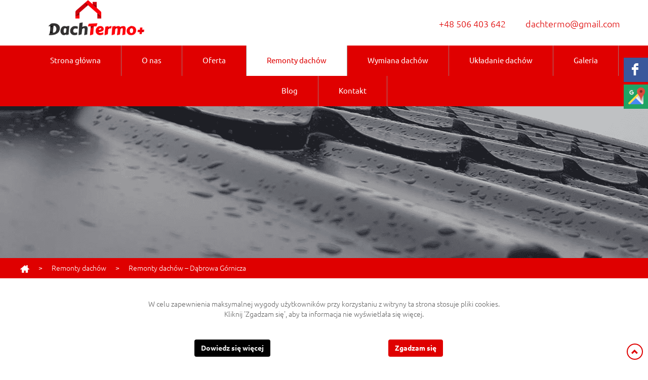

--- FILE ---
content_type: text/html; charset=utf-8
request_url: https://www.dachtermo.pl/remonty-dachow/remonty-dachow-dabrowa-gornicza
body_size: 5954
content:
<!DOCTYPE html>
<html lang="pl-PL" itemscope itemtype="https://schema.org/WebPage">
<head>
<meta http-equiv="X-UA-Compatible" content="IE=edge">
<meta name="viewport" content="width=device-width, initial-scale=1">
<meta name="SKYPE_TOOLBAR" content="SKYPE_TOOLBAR_PARSER_COMPATIBLE">
<base href="https://www.dachtermo.pl/remonty-dachow/remonty-dachow-dabrowa-gornicza" />
<meta http-equiv="content-type" content="text/html; charset=utf-8" />
<meta name="twitter:card" content="summary" />
<meta name="twitter:title" content="Usługi dekarskie, serwis pokryć dachowych - DachTermo" />
<meta name="twitter:description" content="Specjalizujemy się w świadczeniu usług dekarskich. Prowadzimy serwis dachów, a także montujemy więźby dachowe, blachę płaską, trapezową oraz blachodachówkę." />
<meta name="twitter:image" content="https://www.dachtermo.pl/images/design/page/layout/logo-dachtermo.png" />
<meta property="og:title" content="Usługi dekarskie, serwis pokryć dachowych - DachTermo" />
<meta property="og:type" content="DachTermo - usługi dekarskie" />
<meta property="og:image" content="https://www.dachtermo.pl/images/design/page/layout/logo-dachtermo.png" />
<meta property="og:description" content="Specjalizujemy się w świadczeniu usług dekarskich. Prowadzimy serwis dachów, a także montujemy więźby dachowe, blachę płaską, trapezową oraz blachodachówkę." />
<meta property="og:sitename" content="DachTermo - usługi dekarskie" />
<meta name="description" content="Oferujemy kompleksowe remonty dachów. Zajmujemy się wymianą zniszczonych fragmentów poszycia, jak i demontażem pokrycia dachowego oraz układaniem nowego." />
<title>Remonty dachów – Dąbrowa Górnicza | Wzmacnianie konstrukcji dachu</title>
<link href="/images/design/favicon.ico" rel="shortcut icon" type="image/vnd.microsoft.icon" />
<link rel="stylesheet" type="text/css" href="/media/plg_jchoptimize/assets/gz/1a2d3d050daba217b4f09e81f42b35cf.css" />
<script type="application/json" class="joomla-script-options new">{"csrf.token":"ee63baae3393df697e26aad20ddf982e","system.paths":{"root":"","base":""}}</script>
<noscript>
<style type="text/css">.jch-lazyload{display:none}</style>
</noscript>
</head>
<body class="page  lang-pl">
<noscript><iframe src="https://www.googletagmanager.com/ns.html?id=GTM-KGHTPPQ"
height="0" width="0" style="display:none;visibility:hidden"></iframe>
</noscript>
<div id="wrapper">
<div id="container">
<header>
<div class="center">
</div><div class="block1479 header">
<div class="wrapper">
<div class="inner">
<div class="module-top-1479"></div> <div class="center"><div class="section1479"><div class="clearfix"></div><div class="block1480 ">
<div class="col-xs-12 col-sm-5 col-md-3">
<div class="inner text-center">
<div class="module-top-1480"></div>
<a href="https://www.dachtermo.pl/" class="logo">
<img src="/images/design/page/layout/logo-dachtermo.png" alt="usługi dekarskie Dachtermo logo">
</a><div class="module-bottom-1480"></div></div>
<div class="clearfix"></div>
</div>
</div>
<div class="block1498 ">
<div class="col-xs-12 col-sm-7 col-md-9">
<div class="inner text-right text-center-sm text-center-xs">
<div class="module-top-1498"></div><div class="row"><div class="col-md-12"><p>&nbsp;<img src="/images/design/page/layout/phone-icon.png" alt="telefon" width="12" height="13">&nbsp;<a href="tel:+48506403642">+48 506 403 642</a></p>
<p>&nbsp;<img src="/images/design/page/layout/mail-icon.png" alt="mail" width="13" height="11">&nbsp;<span id="cloak8ae353ba5ec461c0fc9645c0ef8c784e">Ten adres pocztowy jest chroniony przed spamowaniem. Aby go zobaczyć, konieczne jest włączenie w&nbsp;przeglądarce obsługi JavaScript.</span></p></div></div><div class="module-bottom-1498"></div></div>
<div class="clearfix"></div>
</div>
</div>
<div class="clearfix"></div></div></div><div class="module-bottom-1479"></div></div>
<div class="clearfix"></div>
</div>
</div>
<div class="clearfix"></div><div class="center"></div><div class="block1481  align-center">
<div class="col-xs-12">
<div class="inner row text-center">
<div class="module-top-1481"></div> <div class="center"> <nav class="navbar navbar-default navbar-custom">
<div class="navbar-header">
<button type="button" class="navbar-toggle collapsed" data-toggle="collapse" data-target="#navbar-collapse-1481" aria-expanded="false"><span class="sr-only">Toggle navigation</span> <span class="icon-bar"></span> <span class="icon-bar"></span> <span class="icon-bar"></span></button>
</div>
<div class="collapse navbar-collapse" id="navbar-collapse-1481">
<ul class="nav navbar-nav menu">
<li class="item-1044"><a href="/" >Strona główna</a>
</li><li class="item-1045"><a href="/o-nas" >O nas</a>
</li><li class="item-1046 dropdown parent"><a href="/oferta" >Oferta</a><a class=" dropdown-toggle" href="#"  rel="nofollow" data-toggle="dropdown" role="button" aria-haspopup="true" aria-expanded="false"> <span class="caret"></span></a><ul class="dropdown-menu"><li class="item-1047"><a href="/oferta/pokrycia-z-blachy" >Układanie blachy dachowej</a>
</li><li class="item-1048"><a href="/oferta/pokrycia-z-dachowki" >Układanie dachówki</a>
</li><li class="item-1049"><a href="/oferta/dachy-plaskie" >Dachy płaskie</a>
</li><li class="item-1052"><a href="/oferta/renowacja-pokryc-dachowych" >Renowacja pokryć dachowych</a>
</li><li class="item-1053"><a href="/oferta/serwis-dachow" >Serwis dachów</a>
</li><li class="item-1054"><a href="/oferta/izolacja-termiczna-piana-pur" >Izolacja termiczna piana PUR</a>
</li><li class="item-1175"><a href="/oferta/uszczelnianie-dachow" >Uszczelnianie dachów</a>
</li></ul></li><li class="item-1165 active dropdown parent"><a href="/remonty-dachow" >Remonty dachów</a><a class=" dropdown-toggle" href="#"  rel="nofollow" data-toggle="dropdown" role="button" aria-haspopup="true" aria-expanded="false"> <span class="caret"></span></a><ul class="dropdown-menu"><li class="item-1166"><a href="/remonty-dachow/remonty-dachow-krakow" >Remonty dachów – Kraków</a>
</li><li class="item-1167"><a href="/remonty-dachow/remonty-dachow-katowice" >Remonty dachów – Katowice</a>
</li><li class="item-1168"><a href="/remonty-dachow/remonty-dachow-chrzanow" >Remonty dachów – Chrzanów</a>
</li><li class="item-1169"><a href="/remonty-dachow/remonty-dachow-trzebinia" >Remonty dachów – Trzebinia</a>
</li><li class="item-1170"><a href="/remonty-dachow/remonty-dachow-wolbrom" >Remonty dachów – Wolbrom</a>
</li><li class="item-1171 current active"><a href="/remonty-dachow/remonty-dachow-dabrowa-gornicza" >Remonty dachów – Dąbrowa Górnicza</a>
</li><li class="item-1172"><a href="/remonty-dachow/remonty-dachow-sosnowiec" >Remonty dachów – Sosnowiec</a>
</li><li class="item-1173"><a href="/remonty-dachow/remonty-dachow-jaworzno" >Remonty dachów – Jaworzno</a>
</li></ul></li><li class="item-1174"><a href="/wymiana-dachow" >Wymiana dachów</a>
</li><li class="item-1176 dropdown parent"><a href="/ukladanie-dachow" >Układanie dachów</a><a class=" dropdown-toggle" href="#"  rel="nofollow" data-toggle="dropdown" role="button" aria-haspopup="true" aria-expanded="false"> <span class="caret"></span></a><ul class="dropdown-menu"><li class="item-1177"><a href="/ukladanie-dachow/ukladanie-dachow-krakow" >Układanie dachów – Kraków</a>
</li><li class="item-1178"><a href="/ukladanie-dachow/ukladanie-dachow-katowice" >Układanie dachów – Katowice</a>
</li><li class="item-1179"><a href="/ukladanie-dachow/ukladanie-dachow-chrzanow" >Układanie dachów – Chrzanów</a>
</li><li class="item-1180"><a href="/ukladanie-dachow/ukladanie-dachow-trzebinia" >Układanie dachów – Trzebinia</a>
</li><li class="item-1181"><a href="/ukladanie-dachow/ukladanie-dachow-wolbrom" >Układanie dachów – Wolbrom</a>
</li><li class="item-1182"><a href="/ukladanie-dachow/ukladanie-dachow-dabrowa-gornicza" >Układanie dachów – Dąbrowa Górnicza</a>
</li><li class="item-1184"><a href="/ukladanie-dachow/ukladanie-dachow-jaworzno" >Układanie dachów – Jaworzno</a>
</li><li class="item-1183"><a href="/ukladanie-dachow/ukladanie-dachow-sosnowiec" >Układanie dachów – Sosnowiec</a>
</li></ul></li><li class="item-1050"><a href="/galeria" >Galeria</a>
</li><li class="item-1129"><a href="/blog" >Blog</a>
</li><li class="item-1051"><a href="/kontakt" >Kontakt</a>
</li></ul>
</div>
</nav>
</div><div class="module-bottom-1481"></div></div>
<div class="clearfix"></div>
</div>
</div>
<div class="clearfix"></div><div class="center"></div><div class="block1487 ">
<div class="wrapper">
<div class="inner">
<div class="module-top-1487"></div>
<div class="banner">
<div class="inner">
<div class="center">
<div class="col-xs-12 title">
</div>
</div>
<div class="clearfix"></div>
</div>
<img src="[data-uri]" data-src="https://www.dachtermo.pl/images/design/page/layout/banner.png" class="jch-lazyload" alt="Mokry dach"><noscript><img src="https://www.dachtermo.pl/images/design/page/layout/banner.png" alt="Mokry dach"></noscript></div>
<div class="module-bottom-1487"></div></div>
<div class="clearfix"></div>
</div>
</div>
<div class="clearfix"></div><div class="center"></div><div class="block1488 ">
<div class="col-xs-12">
<div class="inner">
<div class="module-top-1488"></div> <div class="center">
<div class="breadcrumbs " itemscope itemtype="https://schema.org/BreadcrumbList">
<span itemprop="itemListElement" itemscope itemtype="https://schema.org/ListItem"><a itemprop="item" href="/" class="pathwayicon"><img src="[data-uri]" data-src="/images/design/page/layout/breadcrumbs-home.png" class="jch-lazyload" alt="ikona domu"><noscript><img src="/images/design/page/layout/breadcrumbs-home.png" alt="ikona domu"></noscript><span itemprop="name">  </span></a><meta itemprop="position" content="1" /></span><span class="divider"> > </span><span itemprop="itemListElement" itemscope itemtype="https://schema.org/ListItem"><a itemprop="item" href="/remonty-dachow" class="pathway"><span itemprop="name">Remonty dachów</span></a><meta itemprop="position" content="2" /></span><span class="divider"> > </span><span itemprop="name">Remonty dachów – Dąbrowa Górnicza</span></div>
</div><div class="module-bottom-1488"></div></div>
<div class="clearfix"></div>
</div>
</div>
<div class="clearfix"></div><div class="center">
<div class="clearfix"></div>
</div>
</header>
<div id="main">
<div class="center">
<div id="system-message-container">
</div>
<div id="content" class="col-xs-12">
<article class="item-page">
<div class="row"><div class="col-md-12"><h1>Remonty dachów – Dąbrowa Górnicza</h1>
<p>Oferujemy profesjonalne usługi <strong>remontów dachów w&nbsp;Dąbrowie Górniczej</strong> i&nbsp;innych miastach. Wykonujemy naprawy pokryć i&nbsp;konstrukcji dachowych. Zajmujemy&nbsp;się wymianą zniszczonych fragmentów poszycia, jak i&nbsp;kompleksowym demontażem pokrycia dachowego oraz&nbsp;układaniem nowego. Remonty dachów, które wykonujemy mogą również polegać na&nbsp;wymianie izolacji lub&nbsp;pracach dociepleniowych w&nbsp;obrębie dachów oraz&nbsp;na&nbsp;naprawie lub&nbsp;wymianie systemu rynnowego. Rodzaj i&nbsp;zakres prac uzgadniamy z&nbsp;klientami po&nbsp;przeprowadzeniu oceny stanu technicznego dachu, dopasowując również nośność konstrukcji dachowej do&nbsp;rodzaju wybranego pokrycia dachowego. Zapewniamy fachowe doradztwo w&nbsp;zakresie rozwiązań techniczno-budowlanych, jak i&nbsp;doboru typu wykończenia dachu.</p>
<h2>Wzmacnianie konstrukcji dachów</h2>
<p>W zakres oferowanych przez nas usług remontowych wchodzą również prace polegające na&nbsp;<strong>wzmacnianiu konstrukcji dachów</strong>. Brak okresowych przeglądów i&nbsp;bieżących napraw dachu może skutkować uszkodzeniem więźby dachowej na&nbsp;skutek jej&nbsp;zagrzybienia, czy&nbsp;ingerencji owadów oraz&nbsp;robaków w&nbsp;drewnianą konstrukcję, a&nbsp;w&nbsp;konsekwencji doprowadzić do&nbsp;obniżenia nośności dachu. Specjalizujemy&nbsp;się w&nbsp;robotach budowlanych, mających na&nbsp;celu wzmocnienie więźby dachowej, jak i&nbsp;wymianę konstrukcji dachu na&nbsp;nową. Do&nbsp;realizacji usług dekarskich podchodzimy kompleksowo i&nbsp;solidnie, dlatego nasza firma cieszy&nbsp;się doskonałą opinią wśród klientów na&nbsp;terenie Dąbrowy Górniczej i&nbsp;okolic.</p></div></div>
</article>
<div class="clearfix"></div>
</div>
</div><div class="block1499 ">
<div class="wrapper">
<div class="inner text-center">
<div class="module-top-1499"></div>
<div class="parallax1499">
<div class="bg-wrap">
<div class="text">
<div class="center">
<div class="row"><div class="col-md-12"><p>Tylko montaż przeprowadzany przez fachowców daję gwarancje trwałości oraz funkcjonalności konstrukcji. Zapewniamy Państwu nie tylko rzetelne i terminowe wykonanie, ale także atrakcyjny cennik montażu wszelkich pokryć dachowych<br /> - Zespół Dachtermo</p></div></div> <div class="bg"></div>
<div class="clearfix"></div>
</div>
</div>
<div class="bg-image" data-mobilebg="url(https://www.dachtermo.pl/images/design/page/layout/paralaksa.jpg) 50% 0 no-repeat">
</div>
</div>
</div><div class="module-bottom-1499"></div></div>
<div class="clearfix"></div>
</div>
</div>
<div class="clearfix"></div><div class="center">
</div>
</div>
<footer>
<div class="center">
</div><div class="block1483 ">
<div class="wrapper">
<div class="inner">
<div class="module-top-1483"></div><div class="section1483"><div class="clearfix"></div></div><div class="block1484 ">
<div class="wrapper">
<div class="inner">
<div class="module-top-1484"></div> <div class="center"><div class="section1484"><div class="clearfix"></div><div class="block1485  align-center-xs align-center-sm align-left-md align-left-lg align-left-xl">
<div class="col-xs-12 col-sm-8 col-md-9">
<div class="inner row text-center-sm text-center-xs">
<div class="module-top-1485"></div><div class="navbar-custom">
<ul class="nav nav-pills menu">
<li class="item-1044"><a href="/" >Strona główna</a>
</li><li class="item-1045"><a href="/o-nas" >O nas</a>
</li><li class="item-1046 parent"><a href="/oferta" >Oferta</a>
</li><li class="item-1165 parent"><a href="/remonty-dachow" >Remonty dachów</a>
</li><li class="item-1174"><a href="/wymiana-dachow" >Wymiana dachów</a>
</li><li class="item-1176 parent"><a href="/ukladanie-dachow" >Układanie dachów</a>
</li><li class="item-1050"><a href="/galeria" >Galeria</a>
</li><li class="item-1129"><a href="/blog" >Blog</a>
</li><li class="item-1051"><a href="/kontakt" >Kontakt</a>
</li></ul>
</div>
<div class="module-bottom-1485"></div></div>
<div class="clearfix"></div>
</div>
</div>
<div class="block1486 ">
<div class="col-xs-12 col-sm-4 col-md-3">
<div class="inner text-center-xs">
<div class="module-top-1486"></div><div class="row"><div class="col-md-12"><p><a href="/"><img class="content-image jch-lazyload" style="display: block; margin: 10px auto 10px auto;" src="[data-uri]" data-src="/images/design/page/layout/logo-dachtermo.png" alt="Dachtermo logo" width="200" height="74"><noscript><img class="content-image" style="display: block; margin: 10px auto 10px auto;" src="/images/design/page/layout/logo-dachtermo.png" alt="Dachtermo logo" width="200" height="74"></noscript></a></p></div></div><div class="module-bottom-1486"></div></div>
<div class="clearfix"></div>
</div>
</div>
<div class="clearfix"></div></div></div><div class="module-bottom-1484"></div></div>
<div class="clearfix"></div>
</div>
</div>
<div class="clearfix"></div><div class="center"><div class="block1500 ">
<div class="col-xs-12">
<div class="inner text-center">
<div class="module-top-1500"></div><div class="row"><div class="col-md-4"><p style="text-align: center;"><strong>Adres:</strong></p>
<p style="text-align: center;"><span>Osiek 124, </span><br><span>32-300 Olkusz</span></p></div><div class="col-md-4"><p style="text-align: center;"><strong>Kontakt:</strong></p>
<p style="text-align: center;">mail:&nbsp;<span id="cloak99ca3780e4f2984228cef74b735f8ab5">Ten adres pocztowy jest chroniony przed spamowaniem. Aby go zobaczyć, konieczne jest włączenie w&nbsp;przeglądarce obsługi JavaScript.</span></p>
<p style="text-align: center;">tel: <a href="tel:+48506403642">+48&nbsp;506 403 642</a></p></div><div class="col-md-4"><p style="text-align: center;"><span style="font-weight: 400;">©2021 Projekt i&nbsp;realizacja <a href="https://www.csgroup.pl" rel="nofollow" target="_blank" >CS Group Polska</a></span></p></div></div><div class="module-bottom-1500"></div></div>
<div class="clearfix"></div>
</div>
</div>
<div class="clearfix"></div></div><div class="module-bottom-1483"></div></div>
<div class="clearfix"></div>
</div>
</div>
<div class="clearfix"></div><div class="center"></div><div class="block1493 ">
<div class="wrapper">
<div class="inner">
<div class="module-top-1493"></div><div id="rssocial-1493" class="rssocial-container rssocial-icons rssocial-floating-right rssocial-fixed rssocial-icons-bottom-spacing ">
<ul id="rssocial-ul-1493" class="rssocial-icons rssocial-icons-right rssocial-icons-bg always-visible">
<li>
<a class="rssocial-facebook-icon rssocial-link csocial-link wobble-horizontal" target="_blank" href="https://www.facebook.com/DachTermo-Kamil-Kocjan-564617240590480" style="background:#3a589b;">
<span class="rssocial-icon rssocial-icon-facebook"></span>
</a>
</li>
<li>
<a class="rssocial-custom-icon rssocial-link csocial-link wobble-horizontal" target="_blank" href="https://www.google.pl/maps/place/DachTermo+-+us%C5%82ugi+dekarskie/@50.2282253,19.5993873,17z/data=!3m1!4b1!4m5!3m4!1s0x4716fb2eb3878361:0x1702714df0046d5a!8m2!3d50.2282195!4d19.6015292" style="background:rgba(32, 164, 100, 1) url(https://www.dachtermo.pl/images/gmap.png) 50% 50% no-repeat">
<span class="rssocial-icon rssocial-icon-custom"></span>
</a>
</li>
</ul>
<ul class="rssocial-slide-button rssocial-icons rssocial-icons-bg rssocial-icons-bg hidden">
<li>
<a role="button" class="rssocial-link" href="javascript:void(0);"><span class="rssocial-icon rssocial-icon-more"><i class="fa fa-share-alt" aria-hidden="true"></i></span></a>
</li>
</ul>
</div>
<div class="rssocial-clear"></div>
<div class="module-bottom-1493"></div></div>
<div class="clearfix"></div>
</div>
</div>
<div class="clearfix"></div><div class="center"></div><div class="block1504  align-center fixed">
<div class="col-md-1 col-lg-1">
<div class="inner text-center">
<div class="module-top-1504"></div><div class="gotoup  row"><div class="col-md-12 glyphicon glyphicon-chevron-up fixed-up"></div></div><div class="module-bottom-1504"></div></div>
<div class="clearfix"></div>
</div>
</div>
<div class="clearfix"></div><div class="center">
<div class="clearfix"></div>
</div>
</footer>
</div>
</div>
<span itemscope itemtype="http://schema.org/LocalBusiness">
<span itemprop="address" itemscope itemtype="http://schema.org/PostalAddress">
<meta itemprop="streetAddress" content="Osiek 124"/>
<meta itemprop="addressLocality" content="Olkusz"/>
<meta itemprop="postalCode" content="32-300"/>
</span>
<span itemprop="geo" itemscope itemtype="http://schema.org/GeoCoordinates">
<meta itemprop="latitude" content="50.228386604866" />
<meta itemprop="longitude" content="19.601543811904" />
</span>
<meta itemprop="telephone" content="+48506403642"/>
<meta itemprop="openingHours" content="Mo-Fr 8:00-18:00"/>
<meta itemprop="openingHours" content="Sa 8:00-12:00"/>
<meta itemprop="name" content="Usługi dekarskie, serwis pokryć dachowych - DachTermo"/>
<meta itemprop="image" content="https://www.dachtermo.pl/images/design/page/layout/logo-dachtermo.png" />
<span itemprop="location" itemscope itemtype="http://schema.org/Place">
<meta itemprop="logo" content="https://www.dachtermo.pl/images/design/page/layout/logo-dachtermo.png" />
<link itemprop="url" href="https://www.dachtermo.pl/" />
<link itemprop="hasMap" href="https://goo.gl/maps/AzHHKqBtLYX8zGpK8">
</span>
</span>
<!--googleoff: all--><div class="cadre_alert_cookies" id="cadre_alert_cookies" style="opacity:1;text-align:center;position:fixed;z-index:10000;left: 0;right: 0;bottom: 0; margin:0px;"><div class="cadre_inner_alert_cookies" style="display: inline-block;width: 100%;margin:auto;max-width:100%;background-color: #ffffff;border: 0px solid #eeeeee;"><div class="cadre_inner_texte_alert_cookies" style="display: inline-block;padding:10px;color: #666666"><div class="cadre_texte "><div class="row"><div class="col-xs-12"><p>W celu zapewnienia maksymalnej wygody użytkowników przy korzystaniu z witryny ta strona stosuje pliki cookies.<br />Kliknij 'Zgadzam się', aby ta informacja nie wyświetlała się więcej.</p>
<p>&nbsp;</p></div></div></div><div class="cadre_bouton "><div class=" col-md-6 col-sm-6 btn_readmore" style="margin:0;text-align:center"><a style="background:#000000;color:#eeeeee" class="btn   read_more" href="/polityka-prywatnosci">Dowiedz się więcej</a></div><div class=" col-md-6 col-sm-6 btn_close" style="margin:0;text-align:center"><button onclick="CloseCadreAlertCookie();" style="background:#df0000;color:#ffffff" class="btn   popup-modal-dismiss">Zgadzam się</button></div></div></div></div></div><!--googleon: all-->	<script type="application/javascript" src="/media/plg_jchoptimize/assets/gz/ed5030e40f69435c438225359c903603.js"></script>
<script>(function(w,d,s,l,i){w[l]=w[l]||[];w[l].push({'gtm.start':new Date().getTime(),event:'gtm.js'});var f=d.getElementsByTagName(s)[0],j=d.createElement(s),dl=l!='dataLayer'?'&amp;l='+l:'';j.async=true;j.src='https://www.googletagmanager.com/gtm.js?id='+i+dl;f.parentNode.insertBefore(j,f);})(window,document,'script','dataLayer','GTM-KGHTPPQ');window.dataLayer=window.dataLayer||[];function gtag(){dataLayer.push(arguments);}
gtag('js',new Date());gtag('config','G-2B9E22CRM7');</script>
<script type="application/javascript" src="/media/plg_jchoptimize/assets/gz/27b91417f1a54e607c17ae06e02d4bab.js"></script>
<script type='text/javascript'>document.getElementById('cloak8ae353ba5ec461c0fc9645c0ef8c784e').innerHTML='';var prefix='&#109;a'+'i&#108;'+'&#116;o';var path='hr'+'ef'+'=';var addy8ae353ba5ec461c0fc9645c0ef8c784e='d&#97;cht&#101;rm&#111;'+'&#64;';addy8ae353ba5ec461c0fc9645c0ef8c784e=addy8ae353ba5ec461c0fc9645c0ef8c784e+'gm&#97;&#105;l'+'&#46;'+'c&#111;m';var addy_text8ae353ba5ec461c0fc9645c0ef8c784e='d&#97;cht&#101;rm&#111;'+'&#64;'+'gm&#97;&#105;l'+'&#46;'+'c&#111;m';document.getElementById('cloak8ae353ba5ec461c0fc9645c0ef8c784e').innerHTML+='<a '+path+'\''+prefix+':'+addy8ae353ba5ec461c0fc9645c0ef8c784e+'\'>'+addy_text8ae353ba5ec461c0fc9645c0ef8c784e+'<\/a>';</script>
<script type='text/javascript'>document.getElementById('cloak99ca3780e4f2984228cef74b735f8ab5').innerHTML='';var prefix='&#109;a'+'i&#108;'+'&#116;o';var path='hr'+'ef'+'=';var addy99ca3780e4f2984228cef74b735f8ab5='d&#97;cht&#101;rm&#111;'+'&#64;';addy99ca3780e4f2984228cef74b735f8ab5=addy99ca3780e4f2984228cef74b735f8ab5+'gm&#97;&#105;l'+'&#46;'+'c&#111;m';var addy_text99ca3780e4f2984228cef74b735f8ab5='d&#97;cht&#101;rm&#111;'+'&#64;'+'gm&#97;&#105;l'+'&#46;'+'c&#111;m';document.getElementById('cloak99ca3780e4f2984228cef74b735f8ab5').innerHTML+='<a '+path+'\''+prefix+':'+addy99ca3780e4f2984228cef74b735f8ab5+'\'>'+addy_text99ca3780e4f2984228cef74b735f8ab5+'<\/a>';</script>
<script type="application/javascript" src="/media/plg_jchoptimize/assets/gz/fce8738b590158f1afb49927b485a3d0.js" defer ></script>
</body>
</html>